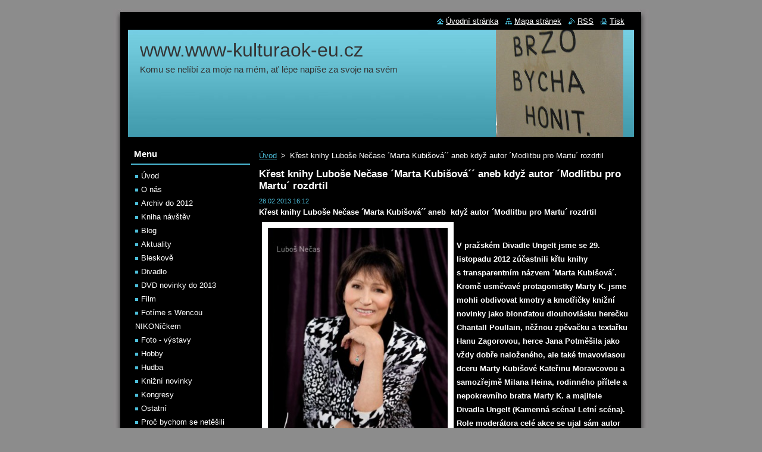

--- FILE ---
content_type: text/html; charset=UTF-8
request_url: https://www.www-kulturaok-eu.cz/news/krest-knihy-lubose-necase-%C2%B4marta-kubisova%C2%B4%C2%B4-aneb-kdyz-autor-%C2%B4modlitbu-pro-martu%C2%B4-rozdrtil/
body_size: 10834
content:
<!--[if lte IE 9]><!DOCTYPE HTML PUBLIC "-//W3C//DTD HTML 4.01 Transitional//EN" "https://www.w3.org/TR/html4/loose.dtd"><![endif]-->
<!DOCTYPE html>
<!--[if IE]><html class="ie" lang="cs"><![endif]-->
<!--[if gt IE 9]><!--> 
<html lang="cs">
<!--<![endif]-->
  <head>
    <!--[if lt IE 8]><meta http-equiv="X-UA-Compatible" content="IE=EmulateIE7"><![endif]--><!--[if IE 8]><meta http-equiv="X-UA-Compatible" content="IE=EmulateIE8"><![endif]--><!--[if IE 9]><meta http-equiv="X-UA-Compatible" content="IE=EmulateIE9"><![endif]-->
    <base href="https://www.www-kulturaok-eu.cz/">
  <meta charset="utf-8">
  <meta name="description" content="">
  <meta name="keywords" content="">
  <meta name="generator" content="Webnode">
  <meta name="apple-mobile-web-app-capable" content="yes">
  <meta name="apple-mobile-web-app-status-bar-style" content="black">
  <meta name="format-detection" content="telephone=no">
    <link rel="icon" type="image/svg+xml" href="/favicon.svg" sizes="any">  <link rel="icon" type="image/svg+xml" href="/favicon16.svg" sizes="16x16">  <link rel="icon" href="/favicon.ico"><link rel="canonical" href="https://www.www-kulturaok-eu.cz/news/krest-knihy-lubose-necase-%C2%B4marta-kubisova%C2%B4%C2%B4-aneb-kdyz-autor-%C2%B4modlitbu-pro-martu%C2%B4-rozdrtil/">
<script type="text/javascript">(function(i,s,o,g,r,a,m){i['GoogleAnalyticsObject']=r;i[r]=i[r]||function(){
			(i[r].q=i[r].q||[]).push(arguments)},i[r].l=1*new Date();a=s.createElement(o),
			m=s.getElementsByTagName(o)[0];a.async=1;a.src=g;m.parentNode.insertBefore(a,m)
			})(window,document,'script','//www.google-analytics.com/analytics.js','ga');ga('create', 'UA-797705-6', 'auto',{"name":"wnd_header"});ga('wnd_header.set', 'dimension1', 'W1');ga('wnd_header.set', 'anonymizeIp', true);ga('wnd_header.send', 'pageview');var pageTrackerAllTrackEvent=function(category,action,opt_label,opt_value){ga('send', 'event', category, action, opt_label, opt_value)};</script>
  <link rel="alternate" type="application/rss+xml" href="https://www-kulturaok-eu.cz/rss/all.xml" title="">
<!--[if lte IE 9]><style type="text/css">.cke_skin_webnode iframe {vertical-align: baseline !important;}</style><![endif]-->
    <title>Křest knihy Luboše Nečase ´Marta Kubišová´´ aneb  když autor ´Modlitbu pro Martu´ rozdrtil :: www.www-kulturaok-eu.cz</title>
    <meta name="robots" content="index, follow">
    <meta name="googlebot" content="index, follow">   
    <link href="https://d11bh4d8fhuq47.cloudfront.net/_system/skins/v8/50000510/css/style.css" rel="stylesheet" type="text/css" media="screen,projection,handheld,tv">
    <link href="https://d11bh4d8fhuq47.cloudfront.net/_system/skins/v8/50000510/css/print.css" rel="stylesheet" type="text/css" media="print">
    <script type="text/javascript" src="https://d11bh4d8fhuq47.cloudfront.net/_system/skins/v8/50000510/js/functions.js"></script>
  
				<script type="text/javascript">
				/* <![CDATA[ */
					
					if (typeof(RS_CFG) == 'undefined') RS_CFG = new Array();
					RS_CFG['staticServers'] = new Array('https://d11bh4d8fhuq47.cloudfront.net/');
					RS_CFG['skinServers'] = new Array('https://d11bh4d8fhuq47.cloudfront.net/');
					RS_CFG['filesPath'] = 'https://www.www-kulturaok-eu.cz/_files/';
					RS_CFG['filesAWSS3Path'] = 'https://1ba7466c77.clvaw-cdnwnd.com/efad92457599566b612ef45b0e460823/';
					RS_CFG['lbClose'] = 'Zavřít';
					RS_CFG['skin'] = 'default';
					if (!RS_CFG['labels']) RS_CFG['labels'] = new Array();
					RS_CFG['systemName'] = 'Webnode';
						
					RS_CFG['responsiveLayout'] = 0;
					RS_CFG['mobileDevice'] = 0;
					RS_CFG['labels']['copyPasteSource'] = 'Více zde:';
					
				/* ]]> */
				</script><script type="text/javascript" src="https://d11bh4d8fhuq47.cloudfront.net/_system/client/js/compressed/frontend.package.1-3-108.js?ph=1ba7466c77"></script><style type="text/css"></style></head>  
  <body>  
    <div id="body_bg">      
      <div id="site">      
        <div id="site_top">
        
          <div id="nonFooter">
          
            <!-- HEADER -->          
            <div id="header">  
              <div id="header_box">     
                <div class="illustration">
                  <div id="logozone">               
                    <div id="logo"><a href="home/" title="Přejít na úvodní stránku."><span id="rbcSystemIdentifierLogo">www.www-kulturaok-eu.cz</span></a></div>          
                    <p id="moto"><span id="rbcCompanySlogan" class="rbcNoStyleSpan">                   Komu se nelíbí za moje na mém, ať lépe napíše za svoje na svém </span></p>
                  </div>
                  <img src="https://1ba7466c77.clvaw-cdnwnd.com/efad92457599566b612ef45b0e460823/200141374-3642d3642f/50000000.jpg?ph=1ba7466c77" width="850" height="180" alt="">                </div>
              </div>   
            </div>            
            <!-- /HEADER -->
            
            <!-- MAIN -->
            <div id="main"> 
                                  
              <div id="mainContent">
              
                <!-- CONTENT -->
                <div id="content">
                
                  <!-- NAVIGATOR -->
                  <div id="pageNavigator" class="rbcContentBlock">        <div class="navigator">                       <a class="navFirstPage" href="/home/">Úvod</a>      <span><span> &gt; </span></span>          <span id="navCurrentPage">Křest knihy Luboše Nečase ´Marta Kubišová´´ aneb  když autor ´Modlitbu pro Martu´ rozdrtil</span>               </div>              <div class="cleaner"><!-- / --></div>        </div>                  <!-- /NAVIGATOR -->
                
                  

		
		
		  <div class="box">
        <div class="box_title"><h1>Křest knihy Luboše Nečase ´Marta Kubišová´´ aneb  když autor ´Modlitbu pro Martu´ rozdrtil</h1></div>
        <div class="box_content">
		      					 
          <div class="articleDetail"> 
         
            <ins>28.02.2013 16:12</ins>    
            									
            <p><strong>Křest knihy Luboše Nečase ´Marta Kubišová´´ </strong><strong>aneb </strong>&nbsp;<strong>když autor ´Modlitbu pro Martu´ rozdrtil<img alt="" src="https://1ba7466c77.clvaw-cdnwnd.com/efad92457599566b612ef45b0e460823/200001414-06700076af/k.jpg" style="border-bottom: 10px solid; border-left: 10px solid; width: 302px; float: left; height: 440px; border-top: 10px solid; border-right: 10px solid"></strong></p>
<p>&nbsp;</p>
<p><strong>V&nbsp;pražském Divadle Ungelt jsme se 29. listopadu 2012 zúčastnili křtu knihy s&nbsp;transparentním názvem ´Marta Kubišová´. Kromě usměvavé protagonistky Marty K. jsme mohli obdivovat kmotry a kmotřičky knižní novinky jako blonďatou dlouhovlásku herečku Chantall Poullain, něžnou zpěvačku a textařku Hanu Zagorovou, herce Jana Potměšila jako vždy dobře naloženého, ale také tmavovlasou dceru Marty Kubišové Kateřinu Moravcovou a samozřejmě Milana Heina, rodinného přítele a nepokrevního bratra Marty K. a majitele Divadla Ungelt (Kamenná scéna/ Letní scéna). Role moderátora celé akce se ujal sám autor knihy (textař, novinář, redaktor, editor, šéfredaktor, scenárista, autor námětů i dramaturg pro CME) Luboš Nečas. </strong></p>
<p>&nbsp;</p>
<p>Autor a novinář Luboš Nečas vyjádřil nelíčenou velkou radost, že jsme se sešli, že knížka spatřilo konečně světlo světa jako kamínek k&nbsp;naší další radosti nad Martou Kubišovou. Ta totiž slavila své narozeniny právě při křtu &nbsp;desky ´MODI´ Lucie Bílé ve dnech 31. října 2012 a v&nbsp;té době převzala francouzský Řád čestné legie, kterým se mohou pyšnit jako František Kupka, Václav Havel a Milan Kundera.</p>
<p>&nbsp;</p>
<p><strong>Když ´Modlitbu´rozdrtíme</strong></p>
<p>Jak se nám svěřila Marta Kubišová, další knihu si napíše už sama, že už přece má na svém stole pořád tu první kapitolu, že její dceru Kačenku mrzí, že Marta v&nbsp;těch těžkých letech neemigrovala do Francie. Notným překvapením křtu byl návrh autora knihy, abychom autobiografickou knihu šampaňským nepolévali, a tak ji neumatlali, a protože kladivem rozdrtil ´Modlitbu´ (jako osud drtil Martu před sametem). Chvilku jsme moc to nechápali, až když Luboš Nečas vzal do ruky bílou misku s&nbsp;černou drtí ze staré&nbsp; singl vinylové desky <strong>„Modlitba pro Martu“</strong>, tak nám konečně svitlo. Dobrej fór?! A tou drtí jsme pak knihu pokřtili. Ještě předtím Marta Kubišová políbila vnitřní bílou stranu z&nbsp;pokřtívané knihy a my jsme ihned spatřili nefalšovaný otisk rtů <strong>Marty Kubišové</strong>, o který si vyžádala do knihy, kterou jí darovalo vydavatelství, ještě sama paní <strong>Hana Zagorová</strong>. Naštěstí zůstalo jen u těch dvou knih, Marta nemusela olibovat všechny ostatní knihy svých kmotrů a kmotřiček. Možná by to ani nešlo, záleží na tom, jak by paní Marta K. měla trvanlivou rtěnku. Marta Kubišová pokřtěný výtisk schovala pro svého bratra Jana pobývajícího v současné době v Kanadě.<img alt="" src="https://1ba7466c77.clvaw-cdnwnd.com/efad92457599566b612ef45b0e460823/200001417-e598fe691d/1354205419_P201211290754901.jpg" style="width: 300px; float: left; height: 240px"></p>
<p>&nbsp;</p>
<p><strong>6 CD ´Zlatá šedesátá´</strong></p>
<p>Držitelka tří Zlatých slavíků, členka tria <strong>Golden Kids</strong> a signatářka a mluvčí Charty 77 měla komunistickým režimem dvě desítky let zakázáno veřejně zpívat. Přestože do doby, než jí komunistický režim zakázal vystupovat, stačila vydat pouze jedno album Songy a balady, vydala letos narozeninový projekt šesti CD s názvem ´Zlatá šedesátá´ se skladbami z let 1963 až 1978. Zpěvačka, která se po dlouhé době zákazů objevila před lidmi v prosinci 1988 na demonstraci k výročí vyhlášení Deklarace lidských práv, je respektována nejen pro svůj hlas, ale i občanské postoje.</p>
<p>&nbsp;</p>
<p><strong>Marta Kubišová snad už plakat nechce </strong></p>
<p>"<em>Myslíte, že by mi nějak pomohlo, kdybych byla bolestínská a litovala se? Vždyť tím nikdo z nás nikdy nic nevyřešil, ani to člověka nikam neposune. Těch dvacet let je prostě jednou provždy v nenávratnu. Pryč, a jako by snad ani nebyly - jede se dál. Řekla bych dokonce, že mi ten nepříliš pozitivní dvacetiletý hlasový klid leccos dal,"</em> říká v biografické publikaci vydavatelství XYZ Kubišová.</p>
<p>&nbsp;</p>
<p>Popis svého dramatického osudu podává sama zpěvačka. Od prvního listopadového dne roku 1942, kdy přišla v Českých Budějovicích na svět, v krátkých záblescích vzpomínek postupuje přes šťastné chvíle dětství a první kontakt s hudbou, obtížný vstup do života, kdy nemohla studovat vysněnou medicínu, až k prvnímu angažmá v pardubickém Stop divadle. Popisuje vzlety, pády i překvapení v podobě návratu k profesi po roce 1989.</p>
<p>&nbsp;</p>
<p><em>"Marta je jediná tuzemská zpěvačka, se kterou si přeji nazpívat duet. Jsem ráda, že mohu být na křtu knihy tak čistého člověka,"</em> uvedla Hana Zagorová.</p>
<p>&nbsp;</p>
<p><strong>O Divadle Ungelt</strong></p>
<p>Pražské Divadlo Ungelt je komorní scénou pro necelou stovku diváků. Zaměřuje se na hry pro dvě až čtyři postavy, nabízející výjimečné příležitosti výjimečným hercům. Za čtrnáct let své existence si divadlo vydobylo nezaměnitelné místo na mapě divadelní Prahy. Divadlo je součástí stejnojmenného areálu v srdci Prahy. Ungelt, nebo též Týnský dvůr, byl od 11. století opevněným kupeckým dvorem. Soukromé Divadlo Ungelt bylo slavnostně otevřeno 2. října 1995 panem <strong>Milošem Kopeckým</strong>, který divadlu daroval své oblíbené otáčivé křeslo.</p>
<p>&nbsp;</p>
<p><strong>Ceny Thálie jsou v&nbsp;klubu vystaveny</strong></p>
<p>Již&nbsp; 3x&nbsp; získali herci Divadla Ungelt nejprestižnější české divadelní ocenění - Cenu Thálie. V roce 1997 ji obdržela <strong>Alena Vránová</strong> za roli Gertrudy Matthews ve hře ´Bouřlivé jaro´, v roce 2001 <strong>Marta Kubišová</strong> za své účinkování v muzikálu Andrew Lloyd Webbera ´Líp se loučí v&nbsp;neděli´ a v roce 2006 <strong>Vilma Cibulková</strong> (už nehraje v&nbsp;Divadle Ungelt) za roli slečny Fischerové v představení ´Picasso´. Na Cenu Thálie byli nominováni i <strong>František Němec</strong> za roli sira Cecila ve hře ´Ledňáček´, <strong>Vendula Křížová</strong> za titulní roli ve hře´Sylvie´, <strong>Richard Krajčo</strong> za ztvárnění postavy Richieho ve hře ´Láska a porozumění´ a <strong>Milan Kňažko</strong> za roli Pabla Picassa ve hře ´Picasso´. František Němec za roli sira Cecila ve hře ´Ledňáček´ získal Cenu Sazky a Společnosti Divadelních novin za nejlepší herecký výkon v sezóně 2007/2008. Od roku 2005 uvádí Divadlo Ungelt během léta svá představení na Letní scéně Divadla Ungelt pod otevřeným nebem na hradčanském Novém Světě.</p>
<p>&nbsp;</p>
<p><strong>Divadelní klub</strong></p>
<p>V&nbsp;unikátních románských sklepních prostorech z&nbsp;11. století si můžeme v&nbsp;Divadelním klubu poklábosit i občerstvit se. Zajímavostí klubu je, že veškeré židle, na které si sedáme, jsou darované význačnými osobností českého společenského a kulturního života. Klub otvíráme v hrací dny od 17 do 24 hodin. Po 18. hodině pro diváky večerního představení klub rezervujeme.</p>
<p>&nbsp;</p>
<p><strong><em>Dárci židlí v abecedním pořadí</em></strong></p>
<p><em>Zlata ADAMOVSKÁ, Jitka ASTEROVÁ, Norbert AUERBACH, Jiří BARTOŠKA, Prof. MUDr. Vladimír BENEŠ, DrSc., Martin BEZOUŠKA, Lucie BÍLÁ, Ing. Michal BORGES, Jana BREJCHOVÁ, Tereza BRODSKÁ, Hana BUREŠOVÁ, Zuzana BYDŽOVSKÁ a Miroslav ETZLER, Aleš CIBULKA, Vilma CIBULKOVÁ, COMMERZBANK, Martina DELIŠOVÁ, &nbsp;</em></p>
<p><em>Magdalena DIETLOVÁ a Dr. Milan SLÁDEK, Michal DOČEKAL, Zeno DOSTÁL, Jaromír DULAVA, Josef DVOŘÁK, Helena DVOŘÁKOVÁ, Monika ELŠÍKOVÁ, <strong>Fero FENIČ, </strong>Ladislav FIALKA, Květa FIALOVÁ, pes FILIP, Ing. Jan FISCHER CSc., Jefim FIŠTEJN, </em></p>
<p><em>MUDr. Alfred GEBHARD, Václav HAUPT, Dagmar a Václav HAVLOVI, Bohumila a Walter HEINOVI, Šárka HEJNOVÁ, <strong>Ljuba HERMANOVÁ, </strong>Hana a Karel HEŘMÁNKOVI, MUDr. Radkin HONZÁK, Prof. MUDr. Cyril HÖSCHL, DrSc., FRCPsych. PhDr. Slavomil Hubálek, </em></p>
<p><strong><em>Eva a Václav HUDEČKOVI, </em></strong><em>František HUSÁK, Vítězslav JANDÁK, Nina JIRÁNKOVÁ, &nbsp;</em></p>
<p><em>MUDr. Milan JIRÁSEK, Jiří JUST, PhDr. Vladimír JURAČKA, Ivan KLÁNSKÝ, Jan KANZELSBERGER, Dušan KLEIN, Milan KŇAŽKO, Miloš KOPECKÝ, Petr KOSTKA, Ing. Martin KRAFL, Richard KRAJČO, Pavel KŘÍŽ, JUDr. Tomáš KRAUS, Vendula KŘÍŽOVÁ, &nbsp;</em></p>
<p><strong><em>Marta KUBIŠOVÁ, </em></strong><em>Jiří LÁBUS, Pavel LIŠKA, Radovan LUKAVSKÝ, Jana MALÁ, Dana a Petr MALÁSKOVI, Zuzana a Matěj MINÁČOVI, Jitka MOLAVCOVÁ, Otakar MOTEJL, Petr MOTLOCH, Kamila MOUČKOVÁ, Ladislav MRKVIČKA, Jiří MUCHA, Světlana NÁLEPKOVÁ, Václav NECKÁŘ, Luděk NEKUDA, Jitka NĚMCOVÁ, František NĚMEC, &nbsp;Mathilde NOSTITZ, Ota ORNEST, Jeňýk PACÁK, Irena PAVLÁSKOVÁ, Halina PAWLOWSKÁ, Mgr. Robert PERGL, Libor PEŠEK, <strong>Prof. MUDr. Jan PIRK, Dr.Sc., </strong></em></p>
<p><em>Viktor POLESNÝ, Václav POSTRÁNECKÝ, <strong>Chantal POULLAIN, </strong>Michal PROKOP, &nbsp;</em></p>
<p><em>Jindřich POLÁK, Vlasta PRŮCHOVÁ-HAMMEROVÁ, Vlastimil RIEDL, Pražská realitní kancelář ROYAL – Ing. Jaroslav Košťál, Linda RYBOVÁ, Alena SCHÄFEROVÁ, Jiří SCHMITZER, Jan a Libuše SCHNEIDEROVI, Vladimír a Petr SÍSOVI, Jan SKALICKÝ, &nbsp;</em></p>
<p><em>Marta SKARLANDTOVÁ, Tomáš SLÁMA, Ladislav SMOČEK, Jiří STACH, Simona STAŠOVÁ, Jiří SUCHÝ, Jiří SVOBODA, Dana SYSLOVÁ, Petr ŠTĚPÁNEK, Jana ŠTĚPÁNKOVÁ, Karel ŠTOLBA, David ŠVEHLÍK, Libuše ŠVORMOVÁ, Jan TEPLÝ, Pavel TIGRID, TON a.s., TRICO, Vilém UDATNÝ, Milan UHDE, Marta VANČUROVÁ, Eva URBANOVÁ, Petra a Josef VAVROUŠKOVI, Ondřej VETCHÝ, Pavel VĚTROVEC, Oldřich VÍZNER, Alena VRÁNOVÁ, Pavel VRBA, Petr WEIGL, PhDr. Petr WEISS, Anna WETLINSKÁ, Valérie ZAWADSKÁ, Zdeněk ZDENĚK, Stanislav ZINDULKA</em></p>
<p>www.albatrosmedia.cz&nbsp;</p>
<p><strong><em>Ing. Olga Koníčková</em></strong></p>
<p><strong><em>Foto: internet</em></strong></p>
      								      		
            					
            <div class="cleaner"><!-- / --></div>
            
            
            					
            <div class="cleaner"><!-- / --></div>
            
            <div class="rbcBookmarks"><div id="rbcBookmarks200000368"></div></div>
		<script type="text/javascript">
			/* <![CDATA[ */
			Event.observe(window, 'load', function(){
				var bookmarks = '<div style=\"float:left;\"><div style=\"float:left;\"><iframe src=\"//www.facebook.com/plugins/like.php?href=https://www.www-kulturaok-eu.cz/news/krest-knihy-lubose-necase-%C2%B4marta-kubisova%C2%B4%C2%B4-aneb-kdyz-autor-%C2%B4modlitbu-pro-martu%C2%B4-rozdrtil/&amp;send=false&amp;layout=button_count&amp;width=155&amp;show_faces=false&amp;action=like&amp;colorscheme=light&amp;font&amp;height=21&amp;appId=397846014145828&amp;locale=cs_CZ\" scrolling=\"no\" frameborder=\"0\" style=\"border:none; overflow:hidden; width:155px; height:21px; position:relative; top:1px;\" allowtransparency=\"true\"></iframe></div><div style=\"float:left;\"><a href=\"https://twitter.com/share\" class=\"twitter-share-button\" data-count=\"horizontal\" data-via=\"webnode\" data-lang=\"en\">Tweet</a></div><script type=\"text/javascript\">(function() {var po = document.createElement(\'script\'); po.type = \'text/javascript\'; po.async = true;po.src = \'//platform.twitter.com/widgets.js\';var s = document.getElementsByTagName(\'script\')[0]; s.parentNode.insertBefore(po, s);})();'+'<'+'/scr'+'ipt></div> <div class=\"addthis_toolbox addthis_default_style\" style=\"float:left;\"><a class=\"addthis_counter addthis_pill_style\"></a></div> <script type=\"text/javascript\">(function() {var po = document.createElement(\'script\'); po.type = \'text/javascript\'; po.async = true;po.src = \'https://s7.addthis.com/js/250/addthis_widget.js#pubid=webnode\';var s = document.getElementsByTagName(\'script\')[0]; s.parentNode.insertBefore(po, s);})();'+'<'+'/scr'+'ipt><div style=\"clear:both;\"></div>';
				$('rbcBookmarks200000368').innerHTML = bookmarks;
				bookmarks.evalScripts();
			});
			/* ]]> */
		</script>
		      
                      
            <div class="cleaner"><!-- / --></div>  			
            
            <div class="back"><a href="archive/news/">Zpět</a></div>
                    
          </div>
          
        </div>
      </div>
      
			
		
		  <div class="cleaner"><!-- / --></div>

		                
                </div>
                <!-- /CONTENT -->
                
              </div>
              
              <!-- SIDEBAR -->
              <div id="sidebar">              
                <div id="sidebar_content">
                
                  <!-- MENU -->  
                  


		  <div class="box">	
        <div class="box_title"><h2>Menu</h2></div>
        <div class="box_content">

		<ul class="menu">
	<li class="first">
  
      <a href="/home/">
    
      Úvod
      
  </a>
  
  </li>
	<li>
  
      <a href="/o-nas/">
    
      O nás
      
  </a>
  
  </li>
	<li>
  
      <a href="/archiv-/">
    
      Archiv do 2012 
      
  </a>
  
  </li>
	<li>
  
      <a href="/kniha-navstev/">
    
      Kniha návštěv
      
  </a>
  
  </li>
	<li>
  
      <a href="/blog/">
    
      Blog
      
  </a>
  
  </li>
	<li>
  
      <a href="/aktuality/">
    
      Aktuality
      
  </a>
  
  </li>
	<li>
  
      <a href="/bleskove/">
    
      Bleskově
      
  </a>
  
  </li>
	<li>
  
      <a href="/divadlo/">
    
      Divadlo
      
  </a>
  
  </li>
	<li>
  
      <a href="/film/dvd-novinky/">
    
      DVD novinky do 2013
      
  </a>
  
  </li>
	<li>
  
      <a href="/film/">
    
      Film
      
  </a>
  
  </li>
	<li>
  
      <a href="/fotime-s-wencou-nikonickem-/">
    
      Fotíme s Wencou NIKONíčkem 
      
  </a>
  
  </li>
	<li>
  
      <a href="/foto-galerie/">
    
      Foto - výstavy
      
  </a>
  
  </li>
	<li>
  
      <a href="/hobby/">
    
      Hobby
      
  </a>
  
  </li>
	<li>
  
      <a href="/hudba/">
    
      Hudba
      
  </a>
  
  </li>
	<li>
  
      <a href="/knizni-novinky/">
    
      Knižní novinky
      
  </a>
  
  </li>
	<li>
  
      <a href="/kongresy/">
    
      Kongresy
      
  </a>
  
  </li>
	<li>
  
      <a href="/ostatni/">
    
      Ostatní
      
  </a>
  
  </li>
	<li>
  
      <a href="/proc-bychom-se-netesili-/">
    
      Proč bychom se netěšili 
      
  </a>
  
  </li>
	<li>
  
      <a href="/tlukot-srdci/">
    
      Tlukot srdcí
      
  </a>
  
  </li>
	<li>
  
      <a href="/vse-o-bydleni/">
    
      Vše o bydlení
      
  </a>
  
  </li>
	<li>
  
      <a href="/vystavy/">
    
      Výstavy
      
  </a>
  
  </li>
	<li>
  
      <a href="/zdravi/">
    
      Zdraví
      
  </a>
  
  </li>
	<li class="last">
  
      <a href="/zofinska-fora/">
    
      Fóra
      
  </a>
  
  </li>
</ul>

        </div>
			</div>

					    
                  <!-- /MENU -->
                  
                  

		  <div class="box">            
        <div class="box_title"><h2>Vyhledávání</h2></div>            
        <div class="box_content">

		<form action="/search/" method="get" id="fulltextSearch">
		
		    <label for="fulltextSearchText" class="hidden">Vyhledávání</label>
      	<input type="text" id="fulltextSearchText" name="text"><br />
      	<span><input class="submit" type="submit" value="Hledat"></span>
				<div class="cleaner"><!-- / --></div>

		</form>

		    </div>
      </div>

		 
                  
                  			          
          
                          
                    
    
                </div>            
              </div>
              <!-- /SIDEBAR -->
            
              <hr class="cleaner">
            
            </div>
            <!-- /MAIN -->
            
            <div id="header_link">          
              <table><tr><td>
                 <div class="link">                             
                   <span class="homepage"><a href="home/" title="Přejít na úvodní stránku.">Úvodní stránka</a></span>            
                   <span class="sitemap"><a href="/sitemap/" title="Přejít na mapu stránek.">Mapa stránek</a></span>
                   <span class="rss"><a href="/rss/" title="RSS kanály">RSS</a></span>
                   <span class="print"><a href="#" onclick="window.print(); return false;" title="Vytisknout stránku">Tisk</a></span>
                 </div>
               </td><td>
                 <div class="lang">               
                   <div id="languageSelect"></div>			            
                 </div>
               </td></tr></table>
            </div>
        
          </div>
          
          <!-- FOOTER -->
          <div id="footer">          
            <div id="footer_content">             
              <span id="rbcFooterText" class="rbcNoStyleSpan">© 2013 Všechna práva vyhrazena.</span> | <span class="rbcSignatureText">Vytvořeno službou <a href="https://www.webnode.cz?utm_source=brand&amp;utm_medium=footer&amp;utm_campaign=premium" rel="nofollow" >Webnode</a></span>            
            </div>        
          </div>
          <!-- /FOOTER -->
          
        </div>
      </div>    
    </div>
  
  
    <script type="text/javascript">
		/* <![CDATA[ */

			RubicusFrontendIns.addObserver
			({

				onContentChange: function ()
        {
          RubicusFrontendIns.faqInit('faq', 'answerBlock');
        },

				onStartSlideshow: function()
				{
					$('slideshowControl').innerHTML	= '<span>Pozastavit prezentaci<'+'/span>';
					$('slideshowControl').title			= 'Pozastavit automatické procházení obrázků';
					$('slideshowControl').onclick		= RubicusFrontendIns.stopSlideshow.bind(RubicusFrontendIns);
				},

				onStopSlideshow: function()
				{
					$('slideshowControl').innerHTML	= '<span>Spustit prezentaci<'+'/span>';
					$('slideshowControl').title			= 'Spustit automatické procházení obrázků';
					$('slideshowControl').onclick		= RubicusFrontendIns.startSlideshow.bind(RubicusFrontendIns);
				},

				onShowImage: function()
				{
					if (RubicusFrontendIns.isSlideshowMode())
					{
						$('slideshowControl').innerHTML	= '<span>Pozastavit prezentaci<'+'/span>';
						$('slideshowControl').title			= 'Pozastavit automatické procházení obrázků';
						$('slideshowControl').onclick		= RubicusFrontendIns.stopSlideshow.bind(RubicusFrontendIns);
					}
				}

			 });

			  RubicusFrontendIns.faqInit('faq', 'answerBlock');

			  RubicusFrontendIns.addFileToPreload('https://d11bh4d8fhuq47.cloudfront.net/_system/skins/v8/50000510/img/loading.gif');
			  RubicusFrontendIns.addFileToPreload('https://d11bh4d8fhuq47.cloudfront.net/_system/skins/v8/50000510/img/faq_close.png');
			  
  		/* ]]> */
  	 </script>
  
  <div id="rbcFooterHtml"></div><script type="text/javascript">var keenTrackerCmsTrackEvent=function(id){if(typeof _jsTracker=="undefined" || !_jsTracker){return false;};try{var name=_keenEvents[id];var keenEvent={user:{u:_keenData.u,p:_keenData.p,lc:_keenData.lc,t:_keenData.t},action:{identifier:id,name:name,category:'cms',platform:'WND1',version:'2.1.157'},browser:{url:location.href,ua:navigator.userAgent,referer_url:document.referrer,resolution:screen.width+'x'+screen.height,ip:'3.138.116.170'}};_jsTracker.jsonpSubmit('PROD',keenEvent,function(err,res){});}catch(err){console.log(err)};};</script></body>
</html>